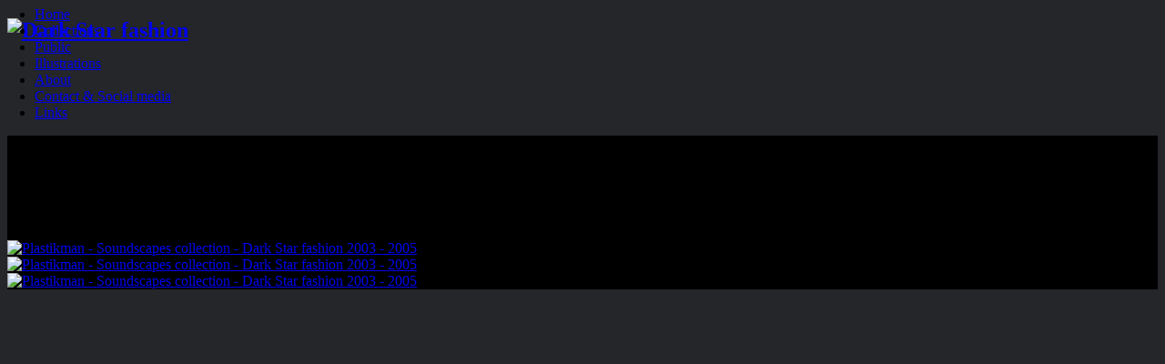

--- FILE ---
content_type: text/html; charset=UTF-8
request_url: https://darkstarfashion.com/ngg_tag/layered-skirt/
body_size: 7654
content:
<!DOCTYPE html>
<!--[if IE 6]> <html id="ie6" lang="en-US"> <![endif]-->
<!--[if IE 7]> <html id="ie7" lang="en-US"> <![endif]-->
<!--[if IE 8]> <html id="ie8" lang="en-US"> <![endif]-->
<!--[if !(IE 6) | !(IE 7) | !(IE 8)]><!--> <html lang="en-US"> <!--<![endif]-->

<head>
	<meta charset="UTF-8" />
	<link rel="pingback" href="https://darkstarfashion.com/xmlrpc.php" />

	<title>layered skirt Archives - Dark Star fashion</title>
	<!--[if lt IE 9]>
	<script src="https://darkstarfashion.com/wp-content/themes/suffusion/scripts/html5.js" type="text/javascript"></script>
	<![endif]-->
<meta name='robots' content='max-image-preview:large' />

	<!-- This site is optimized with the Yoast SEO plugin v15.2.1 - https://yoast.com/wordpress/plugins/seo/ -->
	<meta name="robots" content="index, follow, max-snippet:-1, max-image-preview:large, max-video-preview:-1" />
	<link rel="canonical" href="http://darkstarfashion.com/ngg_tag/layered-skirt/" />
	<meta property="og:locale" content="en_US" />
	<meta property="og:type" content="article" />
	<meta property="og:title" content="layered skirt Archives - Dark Star fashion" />
	<meta property="og:url" content="http://darkstarfashion.com/ngg_tag/layered-skirt/" />
	<meta property="og:site_name" content="Dark Star fashion" />
	<script type="application/ld+json" class="yoast-schema-graph">{"@context":"https://schema.org","@graph":[{"@type":"WebSite","@id":"https://darkstarfashion.com/#website","url":"https://darkstarfashion.com/","name":"Dark Star fashion","description":"","potentialAction":[{"@type":"SearchAction","target":"https://darkstarfashion.com/?s={search_term_string}","query-input":"required name=search_term_string"}],"inLanguage":"en-US"},{"@type":"CollectionPage","@id":"http://darkstarfashion.com/ngg_tag/layered-skirt/#webpage","url":"http://darkstarfashion.com/ngg_tag/layered-skirt/","name":"layered skirt Archives - Dark Star fashion","isPartOf":{"@id":"https://darkstarfashion.com/#website"},"inLanguage":"en-US","potentialAction":[{"@type":"ReadAction","target":["http://darkstarfashion.com/ngg_tag/layered-skirt/"]}]}]}</script>
	<!-- / Yoast SEO plugin. -->


<link rel='dns-prefetch' href='//fonts.googleapis.com' />
<link rel='dns-prefetch' href='//s.w.org' />
<link rel="alternate" type="application/rss+xml" title="Dark Star fashion &raquo; Feed" href="https://darkstarfashion.com/feed/" />
<link rel="alternate" type="application/rss+xml" title="Dark Star fashion &raquo; Comments Feed" href="https://darkstarfashion.com/comments/feed/" />
<script type="text/javascript">
window._wpemojiSettings = {"baseUrl":"https:\/\/s.w.org\/images\/core\/emoji\/13.1.0\/72x72\/","ext":".png","svgUrl":"https:\/\/s.w.org\/images\/core\/emoji\/13.1.0\/svg\/","svgExt":".svg","source":{"concatemoji":"https:\/\/darkstarfashion.com\/wp-includes\/js\/wp-emoji-release.min.js?ver=5.9.12"}};
/*! This file is auto-generated */
!function(e,a,t){var n,r,o,i=a.createElement("canvas"),p=i.getContext&&i.getContext("2d");function s(e,t){var a=String.fromCharCode;p.clearRect(0,0,i.width,i.height),p.fillText(a.apply(this,e),0,0);e=i.toDataURL();return p.clearRect(0,0,i.width,i.height),p.fillText(a.apply(this,t),0,0),e===i.toDataURL()}function c(e){var t=a.createElement("script");t.src=e,t.defer=t.type="text/javascript",a.getElementsByTagName("head")[0].appendChild(t)}for(o=Array("flag","emoji"),t.supports={everything:!0,everythingExceptFlag:!0},r=0;r<o.length;r++)t.supports[o[r]]=function(e){if(!p||!p.fillText)return!1;switch(p.textBaseline="top",p.font="600 32px Arial",e){case"flag":return s([127987,65039,8205,9895,65039],[127987,65039,8203,9895,65039])?!1:!s([55356,56826,55356,56819],[55356,56826,8203,55356,56819])&&!s([55356,57332,56128,56423,56128,56418,56128,56421,56128,56430,56128,56423,56128,56447],[55356,57332,8203,56128,56423,8203,56128,56418,8203,56128,56421,8203,56128,56430,8203,56128,56423,8203,56128,56447]);case"emoji":return!s([10084,65039,8205,55357,56613],[10084,65039,8203,55357,56613])}return!1}(o[r]),t.supports.everything=t.supports.everything&&t.supports[o[r]],"flag"!==o[r]&&(t.supports.everythingExceptFlag=t.supports.everythingExceptFlag&&t.supports[o[r]]);t.supports.everythingExceptFlag=t.supports.everythingExceptFlag&&!t.supports.flag,t.DOMReady=!1,t.readyCallback=function(){t.DOMReady=!0},t.supports.everything||(n=function(){t.readyCallback()},a.addEventListener?(a.addEventListener("DOMContentLoaded",n,!1),e.addEventListener("load",n,!1)):(e.attachEvent("onload",n),a.attachEvent("onreadystatechange",function(){"complete"===a.readyState&&t.readyCallback()})),(n=t.source||{}).concatemoji?c(n.concatemoji):n.wpemoji&&n.twemoji&&(c(n.twemoji),c(n.wpemoji)))}(window,document,window._wpemojiSettings);
</script>
<style type="text/css">
img.wp-smiley,
img.emoji {
	display: inline !important;
	border: none !important;
	box-shadow: none !important;
	height: 1em !important;
	width: 1em !important;
	margin: 0 0.07em !important;
	vertical-align: -0.1em !important;
	background: none !important;
	padding: 0 !important;
}
</style>
	<link rel='stylesheet' id='wp-block-library-css'  href='https://darkstarfashion.com/wp-includes/css/dist/block-library/style.min.css?ver=5.9.12' type='text/css' media='all' />
<style id='global-styles-inline-css' type='text/css'>
body{--wp--preset--color--black: #000000;--wp--preset--color--cyan-bluish-gray: #abb8c3;--wp--preset--color--white: #ffffff;--wp--preset--color--pale-pink: #f78da7;--wp--preset--color--vivid-red: #cf2e2e;--wp--preset--color--luminous-vivid-orange: #ff6900;--wp--preset--color--luminous-vivid-amber: #fcb900;--wp--preset--color--light-green-cyan: #7bdcb5;--wp--preset--color--vivid-green-cyan: #00d084;--wp--preset--color--pale-cyan-blue: #8ed1fc;--wp--preset--color--vivid-cyan-blue: #0693e3;--wp--preset--color--vivid-purple: #9b51e0;--wp--preset--gradient--vivid-cyan-blue-to-vivid-purple: linear-gradient(135deg,rgba(6,147,227,1) 0%,rgb(155,81,224) 100%);--wp--preset--gradient--light-green-cyan-to-vivid-green-cyan: linear-gradient(135deg,rgb(122,220,180) 0%,rgb(0,208,130) 100%);--wp--preset--gradient--luminous-vivid-amber-to-luminous-vivid-orange: linear-gradient(135deg,rgba(252,185,0,1) 0%,rgba(255,105,0,1) 100%);--wp--preset--gradient--luminous-vivid-orange-to-vivid-red: linear-gradient(135deg,rgba(255,105,0,1) 0%,rgb(207,46,46) 100%);--wp--preset--gradient--very-light-gray-to-cyan-bluish-gray: linear-gradient(135deg,rgb(238,238,238) 0%,rgb(169,184,195) 100%);--wp--preset--gradient--cool-to-warm-spectrum: linear-gradient(135deg,rgb(74,234,220) 0%,rgb(151,120,209) 20%,rgb(207,42,186) 40%,rgb(238,44,130) 60%,rgb(251,105,98) 80%,rgb(254,248,76) 100%);--wp--preset--gradient--blush-light-purple: linear-gradient(135deg,rgb(255,206,236) 0%,rgb(152,150,240) 100%);--wp--preset--gradient--blush-bordeaux: linear-gradient(135deg,rgb(254,205,165) 0%,rgb(254,45,45) 50%,rgb(107,0,62) 100%);--wp--preset--gradient--luminous-dusk: linear-gradient(135deg,rgb(255,203,112) 0%,rgb(199,81,192) 50%,rgb(65,88,208) 100%);--wp--preset--gradient--pale-ocean: linear-gradient(135deg,rgb(255,245,203) 0%,rgb(182,227,212) 50%,rgb(51,167,181) 100%);--wp--preset--gradient--electric-grass: linear-gradient(135deg,rgb(202,248,128) 0%,rgb(113,206,126) 100%);--wp--preset--gradient--midnight: linear-gradient(135deg,rgb(2,3,129) 0%,rgb(40,116,252) 100%);--wp--preset--duotone--dark-grayscale: url('#wp-duotone-dark-grayscale');--wp--preset--duotone--grayscale: url('#wp-duotone-grayscale');--wp--preset--duotone--purple-yellow: url('#wp-duotone-purple-yellow');--wp--preset--duotone--blue-red: url('#wp-duotone-blue-red');--wp--preset--duotone--midnight: url('#wp-duotone-midnight');--wp--preset--duotone--magenta-yellow: url('#wp-duotone-magenta-yellow');--wp--preset--duotone--purple-green: url('#wp-duotone-purple-green');--wp--preset--duotone--blue-orange: url('#wp-duotone-blue-orange');--wp--preset--font-size--small: 13px;--wp--preset--font-size--medium: 20px;--wp--preset--font-size--large: 36px;--wp--preset--font-size--x-large: 42px;}.has-black-color{color: var(--wp--preset--color--black) !important;}.has-cyan-bluish-gray-color{color: var(--wp--preset--color--cyan-bluish-gray) !important;}.has-white-color{color: var(--wp--preset--color--white) !important;}.has-pale-pink-color{color: var(--wp--preset--color--pale-pink) !important;}.has-vivid-red-color{color: var(--wp--preset--color--vivid-red) !important;}.has-luminous-vivid-orange-color{color: var(--wp--preset--color--luminous-vivid-orange) !important;}.has-luminous-vivid-amber-color{color: var(--wp--preset--color--luminous-vivid-amber) !important;}.has-light-green-cyan-color{color: var(--wp--preset--color--light-green-cyan) !important;}.has-vivid-green-cyan-color{color: var(--wp--preset--color--vivid-green-cyan) !important;}.has-pale-cyan-blue-color{color: var(--wp--preset--color--pale-cyan-blue) !important;}.has-vivid-cyan-blue-color{color: var(--wp--preset--color--vivid-cyan-blue) !important;}.has-vivid-purple-color{color: var(--wp--preset--color--vivid-purple) !important;}.has-black-background-color{background-color: var(--wp--preset--color--black) !important;}.has-cyan-bluish-gray-background-color{background-color: var(--wp--preset--color--cyan-bluish-gray) !important;}.has-white-background-color{background-color: var(--wp--preset--color--white) !important;}.has-pale-pink-background-color{background-color: var(--wp--preset--color--pale-pink) !important;}.has-vivid-red-background-color{background-color: var(--wp--preset--color--vivid-red) !important;}.has-luminous-vivid-orange-background-color{background-color: var(--wp--preset--color--luminous-vivid-orange) !important;}.has-luminous-vivid-amber-background-color{background-color: var(--wp--preset--color--luminous-vivid-amber) !important;}.has-light-green-cyan-background-color{background-color: var(--wp--preset--color--light-green-cyan) !important;}.has-vivid-green-cyan-background-color{background-color: var(--wp--preset--color--vivid-green-cyan) !important;}.has-pale-cyan-blue-background-color{background-color: var(--wp--preset--color--pale-cyan-blue) !important;}.has-vivid-cyan-blue-background-color{background-color: var(--wp--preset--color--vivid-cyan-blue) !important;}.has-vivid-purple-background-color{background-color: var(--wp--preset--color--vivid-purple) !important;}.has-black-border-color{border-color: var(--wp--preset--color--black) !important;}.has-cyan-bluish-gray-border-color{border-color: var(--wp--preset--color--cyan-bluish-gray) !important;}.has-white-border-color{border-color: var(--wp--preset--color--white) !important;}.has-pale-pink-border-color{border-color: var(--wp--preset--color--pale-pink) !important;}.has-vivid-red-border-color{border-color: var(--wp--preset--color--vivid-red) !important;}.has-luminous-vivid-orange-border-color{border-color: var(--wp--preset--color--luminous-vivid-orange) !important;}.has-luminous-vivid-amber-border-color{border-color: var(--wp--preset--color--luminous-vivid-amber) !important;}.has-light-green-cyan-border-color{border-color: var(--wp--preset--color--light-green-cyan) !important;}.has-vivid-green-cyan-border-color{border-color: var(--wp--preset--color--vivid-green-cyan) !important;}.has-pale-cyan-blue-border-color{border-color: var(--wp--preset--color--pale-cyan-blue) !important;}.has-vivid-cyan-blue-border-color{border-color: var(--wp--preset--color--vivid-cyan-blue) !important;}.has-vivid-purple-border-color{border-color: var(--wp--preset--color--vivid-purple) !important;}.has-vivid-cyan-blue-to-vivid-purple-gradient-background{background: var(--wp--preset--gradient--vivid-cyan-blue-to-vivid-purple) !important;}.has-light-green-cyan-to-vivid-green-cyan-gradient-background{background: var(--wp--preset--gradient--light-green-cyan-to-vivid-green-cyan) !important;}.has-luminous-vivid-amber-to-luminous-vivid-orange-gradient-background{background: var(--wp--preset--gradient--luminous-vivid-amber-to-luminous-vivid-orange) !important;}.has-luminous-vivid-orange-to-vivid-red-gradient-background{background: var(--wp--preset--gradient--luminous-vivid-orange-to-vivid-red) !important;}.has-very-light-gray-to-cyan-bluish-gray-gradient-background{background: var(--wp--preset--gradient--very-light-gray-to-cyan-bluish-gray) !important;}.has-cool-to-warm-spectrum-gradient-background{background: var(--wp--preset--gradient--cool-to-warm-spectrum) !important;}.has-blush-light-purple-gradient-background{background: var(--wp--preset--gradient--blush-light-purple) !important;}.has-blush-bordeaux-gradient-background{background: var(--wp--preset--gradient--blush-bordeaux) !important;}.has-luminous-dusk-gradient-background{background: var(--wp--preset--gradient--luminous-dusk) !important;}.has-pale-ocean-gradient-background{background: var(--wp--preset--gradient--pale-ocean) !important;}.has-electric-grass-gradient-background{background: var(--wp--preset--gradient--electric-grass) !important;}.has-midnight-gradient-background{background: var(--wp--preset--gradient--midnight) !important;}.has-small-font-size{font-size: var(--wp--preset--font-size--small) !important;}.has-medium-font-size{font-size: var(--wp--preset--font-size--medium) !important;}.has-large-font-size{font-size: var(--wp--preset--font-size--large) !important;}.has-x-large-font-size{font-size: var(--wp--preset--font-size--x-large) !important;}
</style>
<link rel='stylesheet' id='suffusion-google-fonts-css'  href='http://fonts.googleapis.com/css?family=Lato:100,100italic,300,300italic,400,400italic,700,700italic,900,900italic' type='text/css' media='all' />
<link rel='stylesheet' id='suffusion-theme-css'  href='https://darkstarfashion.com/wp-content/themes/suffusion/style.css?ver=4.4.7' type='text/css' media='all' />
<link rel='stylesheet' id='suffusion-theme-skin-1-css'  href='https://darkstarfashion.com/wp-content/themes/suffusion/skins/light-theme-gray-1/skin.css?ver=4.4.7' type='text/css' media='all' />
<link rel='stylesheet' id='suffusion-theme-skin-2-css'  href='https://darkstarfashion.com/wp-content/themes/suffusion/dark-style.css?ver=4.4.7' type='text/css' media='all' />
<link rel='stylesheet' id='suffusion-theme-skin-3-css'  href='https://darkstarfashion.com/wp-content/themes/suffusion/skins/dark-theme-gray-1/skin.css?ver=4.4.7' type='text/css' media='all' />
<!--[if !IE]>--><link rel='stylesheet' id='suffusion-rounded-css'  href='https://darkstarfashion.com/wp-content/themes/suffusion/rounded-corners.css?ver=4.4.7' type='text/css' media='all' />
<!--<![endif]-->
<!--[if gt IE 8]><link rel='stylesheet' id='suffusion-rounded-css'  href='https://darkstarfashion.com/wp-content/themes/suffusion/rounded-corners.css?ver=4.4.7' type='text/css' media='all' />
<![endif]-->
<!--[if lt IE 8]><link rel='stylesheet' id='suffusion-ie-css'  href='https://darkstarfashion.com/wp-content/themes/suffusion/ie-fix.css?ver=4.4.7' type='text/css' media='all' />
<![endif]-->
<link rel='stylesheet' id='suffusion-generated-css'  href='https://darkstarfashion.com/wp-content/uploads/suffusion/custom-styles.css?ver=4.4.7' type='text/css' media='all' />
<script type='text/javascript' src='https://darkstarfashion.com/wp-includes/js/jquery/jquery.min.js?ver=3.6.0' id='jquery-core-js'></script>
<script type='text/javascript' src='https://darkstarfashion.com/wp-includes/js/jquery/jquery-migrate.min.js?ver=3.3.2' id='jquery-migrate-js'></script>
<script type='text/javascript' id='suffusion-js-extra'>
/* <![CDATA[ */
var Suffusion_JS = {"wrapper_width_type_page_template_1l_sidebar_php":"fixed","wrapper_max_width_page_template_1l_sidebar_php":"1200","wrapper_min_width_page_template_1l_sidebar_php":"600","wrapper_orig_width_page_template_1l_sidebar_php":"75","wrapper_width_type_page_template_1r_sidebar_php":"fixed","wrapper_max_width_page_template_1r_sidebar_php":"1200","wrapper_min_width_page_template_1r_sidebar_php":"600","wrapper_orig_width_page_template_1r_sidebar_php":"75","wrapper_width_type_page_template_1l1r_sidebar_php":"fixed","wrapper_max_width_page_template_1l1r_sidebar_php":"1200","wrapper_min_width_page_template_1l1r_sidebar_php":"600","wrapper_orig_width_page_template_1l1r_sidebar_php":"75","wrapper_width_type_page_template_2l_sidebars_php":"fixed","wrapper_max_width_page_template_2l_sidebars_php":"1200","wrapper_min_width_page_template_2l_sidebars_php":"600","wrapper_orig_width_page_template_2l_sidebars_php":"75","wrapper_width_type_page_template_2r_sidebars_php":"fixed","wrapper_max_width_page_template_2r_sidebars_php":"1200","wrapper_min_width_page_template_2r_sidebars_php":"600","wrapper_orig_width_page_template_2r_sidebars_php":"75","wrapper_width_type":"fixed","wrapper_max_width":"1200","wrapper_min_width":"600","wrapper_orig_width":"75","wrapper_width_type_page_template_no_sidebars_php":"fixed","wrapper_max_width_page_template_no_sidebars_php":"1200","wrapper_min_width_page_template_no_sidebars_php":"600","wrapper_orig_width_page_template_no_sidebars_php":"75","suf_featured_interval":"4000","suf_featured_transition_speed":"1000","suf_featured_fx":"fade","suf_featured_pause":"Pause","suf_featured_resume":"Resume","suf_featured_sync":"0","suf_featured_pager_style":"numbers","suf_nav_delay":"500","suf_nav_effect":"fade","suf_navt_delay":"500","suf_navt_effect":"fade","suf_jq_masonry_enabled":"disabled","suf_fix_aspect_ratio":"preserve","suf_show_drop_caps":""};
/* ]]> */
</script>
<script type='text/javascript' src='https://darkstarfashion.com/wp-content/themes/suffusion/scripts/suffusion.js?ver=4.4.7' id='suffusion-js'></script>
<link rel="https://api.w.org/" href="https://darkstarfashion.com/wp-json/" /><link rel="alternate" type="application/json" href="https://darkstarfashion.com/wp-json/wp/v2/posts/0" /><link rel="EditURI" type="application/rsd+xml" title="RSD" href="https://darkstarfashion.com/xmlrpc.php?rsd" />
<link rel="wlwmanifest" type="application/wlwmanifest+xml" href="https://darkstarfashion.com/wp-includes/wlwmanifest.xml" /> 
<link rel="alternate" type="application/json+oembed" href="https://darkstarfashion.com/wp-json/oembed/1.0/embed?url" />
<link rel="alternate" type="text/xml+oembed" href="https://darkstarfashion.com/wp-json/oembed/1.0/embed?url&#038;format=xml" />
<!-- <meta name="NextGEN" version="3.3.20" /> -->
<!-- Start Additional Feeds -->
<!-- End Additional Feeds -->
<style type="text/css">.recentcomments a{display:inline !important;padding:0 !important;margin:0 !important;}</style>
<!-- Dynamic Widgets by QURL loaded - http://www.dynamic-widgets.com //-->
		<!-- Custom CSS styles defined in options -->
		<style type="text/css">
			/* <![CDATA[ */

.related {
display:none;
}
#subnav{
  display:none;
}

.entry td, .comment-body td {
    border-bottom: 0px ;
}



.count{
 display:none;
}
.galleria-batch{
display:none;
}
.ngg-singlepic {
    background-color: #FFFFFF;
    display: block;
    padding: 0px;
}

.nextgen_pro_grid_album>.image_container{
height:150px;
}
.woocommerce-tabs>.tabs {
display:none;
}
#tab-description h2 {
display:none;
}
.woocommerce-tabs>.entry-content {
display:none;
}
#attachment-shop_single{
  width:80%;
}
#nav {
/*align the menu navigation items with the header image*/
    margin-top: -60px; 
margin-left:-10px;
}

#cred {
display:none;
}
.post, article.page {
	padding-top:30px;
	background-color: #000;
	border: 0px solid #000;
}
#nav ul li a , #nav ul li a:hover  {
font-family: Verdana;
}


body {
background:url('http://darkstarfashion.com/wp-content/uploads/bg1.gif') repeat fixed left top #242629;
background-image: url('http://darkstarfashion.com/wp-content/uploads/bg2.gif'), url('http://darkstarfashion.com/wp-content/uploads/bg3.gif'),url('http://darkstarfashion.com/wp-content/uploads/Logo-Transparent.png');  
background-position:left top, right bottom, center bottom;	
background-repeat: no-repeat;
}

#wrapper{

margin-bottom:170px;
}
#whole2 {
	background: url('http://darkstarfashion.com/wp-content/uploads/2011/10/bg3.gif') no-repeat bottom right; 
	position:fixed; bottom:0px; right:0px;	
margin-top: 0px;
height:400px;
width:400px;
z-index:-1;
}			/* ]]> */
		</style>
		<!-- /Custom CSS styles defined in options -->
<!-- location header -->
<link rel='stylesheet' id='ngg_trigger_buttons-css'  href='https://darkstarfashion.com/wp-content/plugins/nextgen-gallery/products/photocrati_nextgen/modules/nextgen_gallery_display/static/trigger_buttons.css?ver=3.3.20' type='text/css' media='all' />
<link rel='stylesheet' id='fancybox-0-css'  href='https://darkstarfashion.com/wp-content/plugins/nextgen-gallery/products/photocrati_nextgen/modules/lightbox/static/fancybox/jquery.fancybox-1.3.4.css?ver=3.3.20' type='text/css' media='all' />
<link rel='stylesheet' id='fontawesome_v4_shim_style-css'  href='https://use.fontawesome.com/releases/v5.3.1/css/v4-shims.css?ver=5.9.12' type='text/css' media='all' />
<link rel='stylesheet' id='fontawesome-css'  href='https://use.fontawesome.com/releases/v5.3.1/css/all.css?ver=5.9.12' type='text/css' media='all' />
<link rel='stylesheet' id='nextgen_basic_thumbnails_style-css'  href='https://darkstarfashion.com/wp-content/plugins/nextgen-gallery/products/photocrati_nextgen/modules/nextgen_basic_gallery/static/thumbnails/nextgen_basic_thumbnails.css?ver=3.3.20' type='text/css' media='all' />
<link rel='stylesheet' id='nextgen_pagination_style-css'  href='https://darkstarfashion.com/wp-content/plugins/nextgen-gallery/products/photocrati_nextgen/modules/nextgen_pagination/static/style.css?ver=3.3.20' type='text/css' media='all' />
<link rel='stylesheet' id='nggallery-css'  href='https://darkstarfashion.com/wp-content/ngg_styles/nggallery.css?ver=3.3.20' type='text/css' media='all' />
</head>

<body class="-template-default page page-id-110 light-theme-gray-1 dark-style dark-theme-gray-1 suffusion-custom preset-custompx device-desktop">
    				<div id="wrapper" class="fix">
					<div id="header-container" class="custom-header fix">
					<header id="header" class="fix">
			<h2 class="blogtitle left"><a href="https://darkstarfashion.com"><img src='http://darkstarfashion.com/wp-content/uploads/2014/04/menu_x2.gif' alt='Dark Star fashion'/></a></h2>
		<div class="description hidden"></div>
    </header><!-- /header -->
 	<nav id="nav" class="continuous fix">
		<div class='col-control right'>
<ul class='sf-menu'>
<li id="menu-item-54" class="menu-item menu-item-type-post_type menu-item-object-page menu-item-home menu-item-54 dd-tab"><a href="https://darkstarfashion.com/">Home</a></li>
<li id="menu-item-53" class="menu-item menu-item-type-post_type menu-item-object-page menu-item-53 dd-tab"><a href="https://darkstarfashion.com/collections/">Collections</a></li>
<li id="menu-item-52" class="menu-item menu-item-type-post_type menu-item-object-page menu-item-52 dd-tab"><a href="https://darkstarfashion.com/public/">Public</a></li>
<li id="menu-item-51" class="menu-item menu-item-type-post_type menu-item-object-page menu-item-51 dd-tab"><a href="https://darkstarfashion.com/illustrations/">Illustrations</a></li>
<li id="menu-item-49" class="menu-item menu-item-type-post_type menu-item-object-page menu-item-49 dd-tab"><a href="https://darkstarfashion.com/about/">About</a></li>
<li id="menu-item-48" class="menu-item menu-item-type-post_type menu-item-object-page menu-item-48 dd-tab"><a href="https://darkstarfashion.com/contact-social-media/">Contact &#038; Social media</a></li>
<li id="menu-item-47" class="menu-item menu-item-type-post_type menu-item-object-page menu-item-47 dd-tab"><a href="https://darkstarfashion.com/links/">Links</a></li>

</ul>
		</div><!-- /col-control -->
	</nav><!-- /nav -->
			</div><!-- //#header-container -->
			<div id="container" class="fix">
				
<div id="main-col">
	<div id="content">
		<article class="post-0 page type-page status-publish hentry meta-position-corners fix" id="post-0">
<header class="post-header fix">
	<h1 class="posttitle">Images tagged &quot;layered-skirt&quot;</h1>
</header>
			<div class="postdata fix">
			</div>
		<span class='post-format-icon'>&nbsp;</span><span class='updated' title='2026-01-19T21:17:20+00:00'></span>			<div class="entry-container fix">
				<div class="entry fix">
					<!-- index.php -->
<div
	class="ngg-galleryoverview ngg-ajax-pagination-none"
	id="ngg-gallery-1b129d240b5a9932a85d37f908500007-1">

    		<!-- Thumbnails -->
				<div id="ngg-image-0" class="ngg-gallery-thumbnail-box" >
				        <div class="ngg-gallery-thumbnail">
            <a href="https://darkstarfashion.com/wp-content/gallery/plastikman-soundscapes-collection-dark-star-fashion-ivona-batuta/plastikman_001.jpg"
               title="Plastikman print on the skirt is a photograph of city lights. Minimalism, geometry and abundance of plastic but still with asymmetrical and layered elements suggest highly urban sound cut and pasted into a body of a whole, running back and forth the timeline, time lapsing, seeming four hours had been two."
               data-src="https://darkstarfashion.com/wp-content/gallery/plastikman-soundscapes-collection-dark-star-fashion-ivona-batuta/plastikman_001.jpg"
               data-thumbnail="https://darkstarfashion.com/wp-content/gallery/plastikman-soundscapes-collection-dark-star-fashion-ivona-batuta/thumbs/thumbs_plastikman_001.jpg"
               data-image-id="121"
               data-title="Plastikman - Soundscapes collection - Dark Star fashion 2003 - 2005"
               data-description="Plastikman print on the skirt is a photograph of city lights. Minimalism, geometry and abundance of plastic but still with asymmetrical and layered elements suggest highly urban sound cut and pasted into a body of a whole, running back and forth the timeline, time lapsing, seeming four hours had been two."
               data-image-slug="plastikman_001"
               class="ngg-fancybox" rel="1b129d240b5a9932a85d37f908500007">
                <img
                    title="Plastikman - Soundscapes collection - Dark Star fashion 2003 - 2005"
                    alt="Plastikman - Soundscapes collection - Dark Star fashion 2003 - 2005"
                    src="https://darkstarfashion.com/wp-content/gallery/plastikman-soundscapes-collection-dark-star-fashion-ivona-batuta/thumbs/thumbs_plastikman_001.jpg"
                    width="120"
                    height="90"
                    style="max-width:100%;"
                />
            </a>
        </div>
							</div> 
			
        
				<div id="ngg-image-1" class="ngg-gallery-thumbnail-box" >
				        <div class="ngg-gallery-thumbnail">
            <a href="https://darkstarfashion.com/wp-content/gallery/plastikman-soundscapes-collection-dark-star-fashion-ivona-batuta/plastikman_002.jpg"
               title="Plastikman print on the skirt is a photograph of city lights. Minimalism, geometry and abundance of plastic but still with asymmetrical and layered elements suggest highly urban sound cut and pasted into a body of a whole, running back and forth the timeline, time lapsing, seeming four hours had been two."
               data-src="https://darkstarfashion.com/wp-content/gallery/plastikman-soundscapes-collection-dark-star-fashion-ivona-batuta/plastikman_002.jpg"
               data-thumbnail="https://darkstarfashion.com/wp-content/gallery/plastikman-soundscapes-collection-dark-star-fashion-ivona-batuta/thumbs/thumbs_plastikman_002.jpg"
               data-image-id="122"
               data-title="Plastikman - Soundscapes collection - Dark Star fashion 2003 - 2005"
               data-description="Plastikman print on the skirt is a photograph of city lights. Minimalism, geometry and abundance of plastic but still with asymmetrical and layered elements suggest highly urban sound cut and pasted into a body of a whole, running back and forth the timeline, time lapsing, seeming four hours had been two."
               data-image-slug="plastikman_002"
               class="ngg-fancybox" rel="1b129d240b5a9932a85d37f908500007">
                <img
                    title="Plastikman - Soundscapes collection - Dark Star fashion 2003 - 2005"
                    alt="Plastikman - Soundscapes collection - Dark Star fashion 2003 - 2005"
                    src="https://darkstarfashion.com/wp-content/gallery/plastikman-soundscapes-collection-dark-star-fashion-ivona-batuta/thumbs/thumbs_plastikman_002.jpg"
                    width="120"
                    height="90"
                    style="max-width:100%;"
                />
            </a>
        </div>
							</div> 
			
        
				<div id="ngg-image-2" class="ngg-gallery-thumbnail-box" >
				        <div class="ngg-gallery-thumbnail">
            <a href="https://darkstarfashion.com/wp-content/gallery/plastikman-soundscapes-collection-dark-star-fashion-ivona-batuta/plastikman_003.jpg"
               title="Plastikman print on the skirt is a photograph of city lights. Minimalism, geometry and abundance of plastic but still with asymmetrical and layered elements suggest highly urban sound cut and pasted into a body of a whole, running back and forth the timeline, time lapsing, seeming four hours had been two."
               data-src="https://darkstarfashion.com/wp-content/gallery/plastikman-soundscapes-collection-dark-star-fashion-ivona-batuta/plastikman_003.jpg"
               data-thumbnail="https://darkstarfashion.com/wp-content/gallery/plastikman-soundscapes-collection-dark-star-fashion-ivona-batuta/thumbs/thumbs_plastikman_003.jpg"
               data-image-id="123"
               data-title="Plastikman - Soundscapes collection - Dark Star fashion 2003 - 2005"
               data-description="Plastikman print on the skirt is a photograph of city lights. Minimalism, geometry and abundance of plastic but still with asymmetrical and layered elements suggest highly urban sound cut and pasted into a body of a whole, running back and forth the timeline, time lapsing, seeming four hours had been two."
               data-image-slug="plastikman_003"
               class="ngg-fancybox" rel="1b129d240b5a9932a85d37f908500007">
                <img
                    title="Plastikman - Soundscapes collection - Dark Star fashion 2003 - 2005"
                    alt="Plastikman - Soundscapes collection - Dark Star fashion 2003 - 2005"
                    src="https://darkstarfashion.com/wp-content/gallery/plastikman-soundscapes-collection-dark-star-fashion-ivona-batuta/thumbs/thumbs_plastikman_003.jpg"
                    width="120"
                    height="90"
                    style="max-width:100%;"
                />
            </a>
        </div>
							</div> 
			
        
		
		<!-- Pagination -->
	<div class='ngg-clear'></div>	</div>

				</div><!--/entry -->
						</div><!-- .entry-container -->
<footer class="post-footer postdata fix">
</footer><!-- .post-footer -->
<section id="comments">
</section>   <!-- #comments -->
		</article><!--/post -->

	</div>
</div>
	</div><!-- /container -->

<footer>
	<div id="cred">
		<table>
			<tr>
				<td class="cred-left">&#169; 2014 <a href='http://darkstarfashion.com'>My blog</a></td>
				<td class="cred-center"></td>
				<td class="cred-right"><a href="http://aquoid.com/news/themes/suffusion/">Suffusion theme by Sayontan Sinha</a></td>
			</tr>
		</table>
	</div>
</footer>
<!-- 81 queries, 34MB in 0.694 seconds. -->
</div><!--/wrapper -->
<!-- location footer -->
<!-- ngg_resource_manager_marker --><script type='text/javascript' src='https://darkstarfashion.com/wp-includes/js/comment-reply.min.js?ver=5.9.12' id='comment-reply-js'></script>
<script type='text/javascript' src='https://darkstarfashion.com/wp-content/plugins/nextgen-gallery-pro/modules/picturefill/static/picturefill.min.js?ver=3.0.2' id='picturefill-js'></script>
<script type='text/javascript' id='photocrati_ajax-js-extra'>
/* <![CDATA[ */
var photocrati_ajax = {"url":"https:\/\/darkstarfashion.com\/index.php?photocrati_ajax=1","wp_home_url":"https:\/\/darkstarfashion.com","wp_site_url":"https:\/\/darkstarfashion.com","wp_root_url":"https:\/\/darkstarfashion.com","wp_plugins_url":"https:\/\/darkstarfashion.com\/wp-content\/plugins","wp_content_url":"https:\/\/darkstarfashion.com\/wp-content","wp_includes_url":"https:\/\/darkstarfashion.com\/wp-includes\/","ngg_param_slug":"nggallery"};
/* ]]> */
</script>
<script type='text/javascript' src='https://darkstarfashion.com/wp-content/plugins/nextgen-gallery/products/photocrati_nextgen/modules/ajax/static/ajax.min.js?ver=3.3.20' id='photocrati_ajax-js'></script>
<script type='text/javascript' id='ngg_common-js-extra'>
/* <![CDATA[ */

var galleries = {};
galleries.gallery_1b129d240b5a9932a85d37f908500007 = {"id":null,"ids":null,"source":"tags","src":"","container_ids":["layered-skirt"],"gallery_ids":[],"album_ids":[],"tag_ids":[],"display_type":"photocrati-nextgen_basic_thumbnails","display":"","exclusions":[],"order_by":"sortorder","order_direction":"ASC","image_ids":[],"entity_ids":[],"tagcloud":false,"returns":"included","slug":"layered-skirt","sortorder":[],"display_settings":{"override_thumbnail_settings":"0","thumbnail_width":"120","thumbnail_height":"90","thumbnail_crop":"1","images_per_page":"500","number_of_columns":"0","ajax_pagination":"0","show_all_in_lightbox":"1","use_imagebrowser_effect":"0","show_piclens_link":"0","piclens_link_text":"[Show PicLens]","show_slideshow_link":"0","slideshow_link_text":"[Show slideshow]","template":"","ngg_triggers_display":"never","display_no_images_error":1,"disable_pagination":0,"thumbnail_quality":"100","thumbnail_watermark":0,"use_lightbox_effect":true,"display_view":"default","_errors":[]},"excluded_container_ids":[],"maximum_entity_count":500,"__defaults_set":true,"_errors":[],"ID":"1b129d240b5a9932a85d37f908500007"};
galleries.gallery_1b129d240b5a9932a85d37f908500007.wordpress_page_root = false;
var nextgen_lightbox_settings = {"static_path":"https:\/\/darkstarfashion.com\/wp-content\/plugins\/nextgen-gallery\/products\/photocrati_nextgen\/modules\/lightbox\/static\/{placeholder}","context":"nextgen_images"};
galleries.gallery_1b129d240b5a9932a85d37f908500007.captions_enabled = false;
/* ]]> */
</script>
<script type='text/javascript' src='https://darkstarfashion.com/wp-content/plugins/nextgen-gallery/products/photocrati_nextgen/modules/nextgen_gallery_display/static/common.js?ver=3.3.20' id='ngg_common-js'></script>
<script type='text/javascript' id='ngg_common-js-after'>
            var nggLastTimeoutVal = 1000;

			var nggRetryFailedImage = function(img) {
				setTimeout(function(){
					img.src = img.src;
				}, nggLastTimeoutVal);
			
				nggLastTimeoutVal += 500;
			}
        
</script>
<script type='text/javascript' src='https://darkstarfashion.com/wp-content/plugins/nextgen-gallery/products/photocrati_nextgen/modules/nextgen_basic_gallery/static/thumbnails/nextgen_basic_thumbnails.js?ver=3.3.20' id='photocrati-nextgen_basic_thumbnails-js'></script>
<script type='text/javascript' src='https://darkstarfashion.com/wp-content/plugins/nextgen-gallery/products/photocrati_nextgen/modules/lightbox/static/lightbox_context.js?ver=3.3.20' id='ngg_lightbox_context-js'></script>
<script type='text/javascript' src='https://cdnjs.cloudflare.com/ajax/libs/jquery-browser/0.1.0/jquery.browser.min.js?ver=3.3.20' id='fancybox-0-js'></script>
<script type='text/javascript' src='https://darkstarfashion.com/wp-content/plugins/nextgen-gallery/products/photocrati_nextgen/modules/lightbox/static/fancybox/jquery.easing-1.3.pack.js?ver=3.3.20' id='fancybox-1-js'></script>
<script type='text/javascript' src='https://darkstarfashion.com/wp-content/plugins/nextgen-gallery/products/photocrati_nextgen/modules/lightbox/static/fancybox/jquery.fancybox-1.3.4.pack.js?ver=3.3.20' id='fancybox-2-js'></script>
<script type='text/javascript' src='https://darkstarfashion.com/wp-content/plugins/nextgen-gallery/products/photocrati_nextgen/modules/lightbox/static/fancybox/nextgen_fancybox_init.js?ver=3.3.20' id='fancybox-3-js'></script>
<script type='text/javascript' src='https://use.fontawesome.com/releases/v5.3.1/js/v4-shims.js?ver=5.3.1' id='fontawesome_v4_shim-js'></script>
<script type='text/javascript' defer integrity="sha384-kW+oWsYx3YpxvjtZjFXqazFpA7UP/MbiY4jvs+RWZo2+N94PFZ36T6TFkc9O3qoB" crossorigin="anonymous" data-auto-replace-svg="false" data-keep-original-source="false" data-search-pseudo-elements src='https://use.fontawesome.com/releases/v5.3.1/js/all.js?ver=5.3.1' id='fontawesome-js'></script>

</body>
</html>
